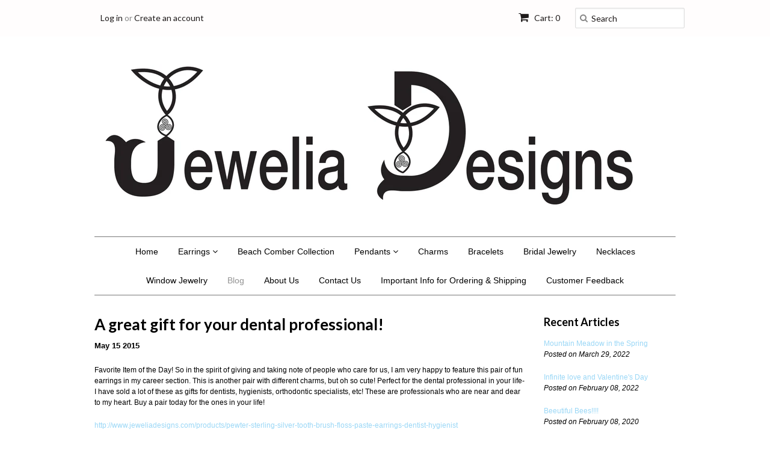

--- FILE ---
content_type: text/html; charset=utf-8
request_url: https://www.jeweliadesigns.com/blogs/news/26675075-a-great-gift-for-your-dental-professional
body_size: 14776
content:
<!doctype html>
<!--[if lt IE 7]><html class="no-js ie6 oldie" lang="en"><![endif]-->
<!--[if IE 7]><html class="no-js ie7 oldie" lang="en"><![endif]-->
<!--[if IE 8]><html class="no-js ie8 oldie" lang="en"><![endif]-->
<!--[if gt IE 8]><!--><html class="no-js" lang="en"><!--<![endif]-->
<head>

  <link rel="shortcut icon" href="//www.jeweliadesigns.com/cdn/shop/t/2/assets/favicon.png?v=172415490672994178431404089878" type="image/png" />
  <meta charset="utf-8">
  <!--[if IE]><meta http-equiv='X-UA-Compatible' content='IE=edge,chrome=1'><![endif]-->

  <title>
  A great gift for your dental professional! &ndash; Jewelia Designs
  </title>

  
  <meta name="description" content="Favorite Item of the Day! So in the spirit of giving&amp; taking note of people who care for us, I am very happy to feature this pair of fun earrings in my careers" />
  

  <meta name="viewport" content="width=device-width, initial-scale=1.0" />
  
  <link rel="canonical" href="https://www.jeweliadesigns.com/blogs/news/26675075-a-great-gift-for-your-dental-professional" /> 

  


  <meta property="og:type" content="article" />
  <meta property="og:title" content="A great gift for your dental professional!" />  
  
  



<meta property="og:description" content="Favorite Item of the Day! So in the spirit of giving&amp; taking note of people who care for us, I am very happy to feature this pair of fun earrings in my careers" />

<meta property="og:url" content="https://www.jeweliadesigns.com/blogs/news/26675075-a-great-gift-for-your-dental-professional" />
<meta property="og:site_name" content="Jewelia Designs" />
  
 

  <meta name="twitter:card" content="summary" />
  <meta name="twitter:title" content="A great gift for your dental professional!" />
  <meta name="twitter:description" content="Favorite Item of the Day! So in the spirit of giving and taking note of people who care for us, I am very happy to feature this pair of fun earrings in my career section. This is another ..." />
  
  


  <link href="//www.jeweliadesigns.com/cdn/shop/t/2/assets/styles.scss.css?v=79097144132852719011674755256" rel="stylesheet" type="text/css" media="all" />
  <link href="//www.jeweliadesigns.com/cdn/s/global/social/social-icons.css" rel="stylesheet" type="text/css" media="all" />
  <link href="//netdna.bootstrapcdn.com/font-awesome/4.0.3/css/font-awesome.css" rel="stylesheet" type="text/css" media="all" />
  
  <link rel="stylesheet" type="text/css" href="//fonts.googleapis.com/css?family=Lato:300,400,700">
  
  
  <script src="//www.jeweliadesigns.com/cdn/shop/t/2/assets/html5shiv.js?v=107268875627107148941404089878" type="text/javascript"></script>

  <script>window.performance && window.performance.mark && window.performance.mark('shopify.content_for_header.start');</script><meta id="shopify-digital-wallet" name="shopify-digital-wallet" content="/5562209/digital_wallets/dialog">
<meta name="shopify-checkout-api-token" content="2e1c52edb525d4485f54c69795c2b409">
<meta id="in-context-paypal-metadata" data-shop-id="5562209" data-venmo-supported="false" data-environment="production" data-locale="en_US" data-paypal-v4="true" data-currency="USD">
<link rel="alternate" type="application/atom+xml" title="Feed" href="/blogs/news.atom" />
<script async="async" src="/checkouts/internal/preloads.js?locale=en-US"></script>
<link rel="preconnect" href="https://shop.app" crossorigin="anonymous">
<script async="async" src="https://shop.app/checkouts/internal/preloads.js?locale=en-US&shop_id=5562209" crossorigin="anonymous"></script>
<script id="apple-pay-shop-capabilities" type="application/json">{"shopId":5562209,"countryCode":"US","currencyCode":"USD","merchantCapabilities":["supports3DS"],"merchantId":"gid:\/\/shopify\/Shop\/5562209","merchantName":"Jewelia Designs","requiredBillingContactFields":["postalAddress","email"],"requiredShippingContactFields":["postalAddress","email"],"shippingType":"shipping","supportedNetworks":["visa","masterCard","amex","discover","elo","jcb"],"total":{"type":"pending","label":"Jewelia Designs","amount":"1.00"},"shopifyPaymentsEnabled":true,"supportsSubscriptions":true}</script>
<script id="shopify-features" type="application/json">{"accessToken":"2e1c52edb525d4485f54c69795c2b409","betas":["rich-media-storefront-analytics"],"domain":"www.jeweliadesigns.com","predictiveSearch":true,"shopId":5562209,"locale":"en"}</script>
<script>var Shopify = Shopify || {};
Shopify.shop = "jewelia-designs.myshopify.com";
Shopify.locale = "en";
Shopify.currency = {"active":"USD","rate":"1.0"};
Shopify.country = "US";
Shopify.theme = {"name":"Minimal","id":9185447,"schema_name":null,"schema_version":null,"theme_store_id":380,"role":"main"};
Shopify.theme.handle = "null";
Shopify.theme.style = {"id":null,"handle":null};
Shopify.cdnHost = "www.jeweliadesigns.com/cdn";
Shopify.routes = Shopify.routes || {};
Shopify.routes.root = "/";</script>
<script type="module">!function(o){(o.Shopify=o.Shopify||{}).modules=!0}(window);</script>
<script>!function(o){function n(){var o=[];function n(){o.push(Array.prototype.slice.apply(arguments))}return n.q=o,n}var t=o.Shopify=o.Shopify||{};t.loadFeatures=n(),t.autoloadFeatures=n()}(window);</script>
<script>
  window.ShopifyPay = window.ShopifyPay || {};
  window.ShopifyPay.apiHost = "shop.app\/pay";
  window.ShopifyPay.redirectState = null;
</script>
<script id="shop-js-analytics" type="application/json">{"pageType":"article"}</script>
<script defer="defer" async type="module" src="//www.jeweliadesigns.com/cdn/shopifycloud/shop-js/modules/v2/client.init-shop-cart-sync_BT-GjEfc.en.esm.js"></script>
<script defer="defer" async type="module" src="//www.jeweliadesigns.com/cdn/shopifycloud/shop-js/modules/v2/chunk.common_D58fp_Oc.esm.js"></script>
<script defer="defer" async type="module" src="//www.jeweliadesigns.com/cdn/shopifycloud/shop-js/modules/v2/chunk.modal_xMitdFEc.esm.js"></script>
<script type="module">
  await import("//www.jeweliadesigns.com/cdn/shopifycloud/shop-js/modules/v2/client.init-shop-cart-sync_BT-GjEfc.en.esm.js");
await import("//www.jeweliadesigns.com/cdn/shopifycloud/shop-js/modules/v2/chunk.common_D58fp_Oc.esm.js");
await import("//www.jeweliadesigns.com/cdn/shopifycloud/shop-js/modules/v2/chunk.modal_xMitdFEc.esm.js");

  window.Shopify.SignInWithShop?.initShopCartSync?.({"fedCMEnabled":true,"windoidEnabled":true});

</script>
<script>
  window.Shopify = window.Shopify || {};
  if (!window.Shopify.featureAssets) window.Shopify.featureAssets = {};
  window.Shopify.featureAssets['shop-js'] = {"shop-cart-sync":["modules/v2/client.shop-cart-sync_DZOKe7Ll.en.esm.js","modules/v2/chunk.common_D58fp_Oc.esm.js","modules/v2/chunk.modal_xMitdFEc.esm.js"],"init-fed-cm":["modules/v2/client.init-fed-cm_B6oLuCjv.en.esm.js","modules/v2/chunk.common_D58fp_Oc.esm.js","modules/v2/chunk.modal_xMitdFEc.esm.js"],"shop-cash-offers":["modules/v2/client.shop-cash-offers_D2sdYoxE.en.esm.js","modules/v2/chunk.common_D58fp_Oc.esm.js","modules/v2/chunk.modal_xMitdFEc.esm.js"],"shop-login-button":["modules/v2/client.shop-login-button_QeVjl5Y3.en.esm.js","modules/v2/chunk.common_D58fp_Oc.esm.js","modules/v2/chunk.modal_xMitdFEc.esm.js"],"pay-button":["modules/v2/client.pay-button_DXTOsIq6.en.esm.js","modules/v2/chunk.common_D58fp_Oc.esm.js","modules/v2/chunk.modal_xMitdFEc.esm.js"],"shop-button":["modules/v2/client.shop-button_DQZHx9pm.en.esm.js","modules/v2/chunk.common_D58fp_Oc.esm.js","modules/v2/chunk.modal_xMitdFEc.esm.js"],"avatar":["modules/v2/client.avatar_BTnouDA3.en.esm.js"],"init-windoid":["modules/v2/client.init-windoid_CR1B-cfM.en.esm.js","modules/v2/chunk.common_D58fp_Oc.esm.js","modules/v2/chunk.modal_xMitdFEc.esm.js"],"init-shop-for-new-customer-accounts":["modules/v2/client.init-shop-for-new-customer-accounts_C_vY_xzh.en.esm.js","modules/v2/client.shop-login-button_QeVjl5Y3.en.esm.js","modules/v2/chunk.common_D58fp_Oc.esm.js","modules/v2/chunk.modal_xMitdFEc.esm.js"],"init-shop-email-lookup-coordinator":["modules/v2/client.init-shop-email-lookup-coordinator_BI7n9ZSv.en.esm.js","modules/v2/chunk.common_D58fp_Oc.esm.js","modules/v2/chunk.modal_xMitdFEc.esm.js"],"init-shop-cart-sync":["modules/v2/client.init-shop-cart-sync_BT-GjEfc.en.esm.js","modules/v2/chunk.common_D58fp_Oc.esm.js","modules/v2/chunk.modal_xMitdFEc.esm.js"],"shop-toast-manager":["modules/v2/client.shop-toast-manager_DiYdP3xc.en.esm.js","modules/v2/chunk.common_D58fp_Oc.esm.js","modules/v2/chunk.modal_xMitdFEc.esm.js"],"init-customer-accounts":["modules/v2/client.init-customer-accounts_D9ZNqS-Q.en.esm.js","modules/v2/client.shop-login-button_QeVjl5Y3.en.esm.js","modules/v2/chunk.common_D58fp_Oc.esm.js","modules/v2/chunk.modal_xMitdFEc.esm.js"],"init-customer-accounts-sign-up":["modules/v2/client.init-customer-accounts-sign-up_iGw4briv.en.esm.js","modules/v2/client.shop-login-button_QeVjl5Y3.en.esm.js","modules/v2/chunk.common_D58fp_Oc.esm.js","modules/v2/chunk.modal_xMitdFEc.esm.js"],"shop-follow-button":["modules/v2/client.shop-follow-button_CqMgW2wH.en.esm.js","modules/v2/chunk.common_D58fp_Oc.esm.js","modules/v2/chunk.modal_xMitdFEc.esm.js"],"checkout-modal":["modules/v2/client.checkout-modal_xHeaAweL.en.esm.js","modules/v2/chunk.common_D58fp_Oc.esm.js","modules/v2/chunk.modal_xMitdFEc.esm.js"],"shop-login":["modules/v2/client.shop-login_D91U-Q7h.en.esm.js","modules/v2/chunk.common_D58fp_Oc.esm.js","modules/v2/chunk.modal_xMitdFEc.esm.js"],"lead-capture":["modules/v2/client.lead-capture_BJmE1dJe.en.esm.js","modules/v2/chunk.common_D58fp_Oc.esm.js","modules/v2/chunk.modal_xMitdFEc.esm.js"],"payment-terms":["modules/v2/client.payment-terms_Ci9AEqFq.en.esm.js","modules/v2/chunk.common_D58fp_Oc.esm.js","modules/v2/chunk.modal_xMitdFEc.esm.js"]};
</script>
<script id="__st">var __st={"a":5562209,"offset":-18000,"reqid":"51be177b-f900-495a-b4fd-a0a97528cc0e-1769309730","pageurl":"www.jeweliadesigns.com\/blogs\/news\/26675075-a-great-gift-for-your-dental-professional","s":"articles-26675075","u":"203b8b844414","p":"article","rtyp":"article","rid":26675075};</script>
<script>window.ShopifyPaypalV4VisibilityTracking = true;</script>
<script id="captcha-bootstrap">!function(){'use strict';const t='contact',e='account',n='new_comment',o=[[t,t],['blogs',n],['comments',n],[t,'customer']],c=[[e,'customer_login'],[e,'guest_login'],[e,'recover_customer_password'],[e,'create_customer']],r=t=>t.map((([t,e])=>`form[action*='/${t}']:not([data-nocaptcha='true']) input[name='form_type'][value='${e}']`)).join(','),a=t=>()=>t?[...document.querySelectorAll(t)].map((t=>t.form)):[];function s(){const t=[...o],e=r(t);return a(e)}const i='password',u='form_key',d=['recaptcha-v3-token','g-recaptcha-response','h-captcha-response',i],f=()=>{try{return window.sessionStorage}catch{return}},m='__shopify_v',_=t=>t.elements[u];function p(t,e,n=!1){try{const o=window.sessionStorage,c=JSON.parse(o.getItem(e)),{data:r}=function(t){const{data:e,action:n}=t;return t[m]||n?{data:e,action:n}:{data:t,action:n}}(c);for(const[e,n]of Object.entries(r))t.elements[e]&&(t.elements[e].value=n);n&&o.removeItem(e)}catch(o){console.error('form repopulation failed',{error:o})}}const l='form_type',E='cptcha';function T(t){t.dataset[E]=!0}const w=window,h=w.document,L='Shopify',v='ce_forms',y='captcha';let A=!1;((t,e)=>{const n=(g='f06e6c50-85a8-45c8-87d0-21a2b65856fe',I='https://cdn.shopify.com/shopifycloud/storefront-forms-hcaptcha/ce_storefront_forms_captcha_hcaptcha.v1.5.2.iife.js',D={infoText:'Protected by hCaptcha',privacyText:'Privacy',termsText:'Terms'},(t,e,n)=>{const o=w[L][v],c=o.bindForm;if(c)return c(t,g,e,D).then(n);var r;o.q.push([[t,g,e,D],n]),r=I,A||(h.body.append(Object.assign(h.createElement('script'),{id:'captcha-provider',async:!0,src:r})),A=!0)});var g,I,D;w[L]=w[L]||{},w[L][v]=w[L][v]||{},w[L][v].q=[],w[L][y]=w[L][y]||{},w[L][y].protect=function(t,e){n(t,void 0,e),T(t)},Object.freeze(w[L][y]),function(t,e,n,w,h,L){const[v,y,A,g]=function(t,e,n){const i=e?o:[],u=t?c:[],d=[...i,...u],f=r(d),m=r(i),_=r(d.filter((([t,e])=>n.includes(e))));return[a(f),a(m),a(_),s()]}(w,h,L),I=t=>{const e=t.target;return e instanceof HTMLFormElement?e:e&&e.form},D=t=>v().includes(t);t.addEventListener('submit',(t=>{const e=I(t);if(!e)return;const n=D(e)&&!e.dataset.hcaptchaBound&&!e.dataset.recaptchaBound,o=_(e),c=g().includes(e)&&(!o||!o.value);(n||c)&&t.preventDefault(),c&&!n&&(function(t){try{if(!f())return;!function(t){const e=f();if(!e)return;const n=_(t);if(!n)return;const o=n.value;o&&e.removeItem(o)}(t);const e=Array.from(Array(32),(()=>Math.random().toString(36)[2])).join('');!function(t,e){_(t)||t.append(Object.assign(document.createElement('input'),{type:'hidden',name:u})),t.elements[u].value=e}(t,e),function(t,e){const n=f();if(!n)return;const o=[...t.querySelectorAll(`input[type='${i}']`)].map((({name:t})=>t)),c=[...d,...o],r={};for(const[a,s]of new FormData(t).entries())c.includes(a)||(r[a]=s);n.setItem(e,JSON.stringify({[m]:1,action:t.action,data:r}))}(t,e)}catch(e){console.error('failed to persist form',e)}}(e),e.submit())}));const S=(t,e)=>{t&&!t.dataset[E]&&(n(t,e.some((e=>e===t))),T(t))};for(const o of['focusin','change'])t.addEventListener(o,(t=>{const e=I(t);D(e)&&S(e,y())}));const B=e.get('form_key'),M=e.get(l),P=B&&M;t.addEventListener('DOMContentLoaded',(()=>{const t=y();if(P)for(const e of t)e.elements[l].value===M&&p(e,B);[...new Set([...A(),...v().filter((t=>'true'===t.dataset.shopifyCaptcha))])].forEach((e=>S(e,t)))}))}(h,new URLSearchParams(w.location.search),n,t,e,['guest_login'])})(!0,!0)}();</script>
<script integrity="sha256-4kQ18oKyAcykRKYeNunJcIwy7WH5gtpwJnB7kiuLZ1E=" data-source-attribution="shopify.loadfeatures" defer="defer" src="//www.jeweliadesigns.com/cdn/shopifycloud/storefront/assets/storefront/load_feature-a0a9edcb.js" crossorigin="anonymous"></script>
<script crossorigin="anonymous" defer="defer" src="//www.jeweliadesigns.com/cdn/shopifycloud/storefront/assets/shopify_pay/storefront-65b4c6d7.js?v=20250812"></script>
<script data-source-attribution="shopify.dynamic_checkout.dynamic.init">var Shopify=Shopify||{};Shopify.PaymentButton=Shopify.PaymentButton||{isStorefrontPortableWallets:!0,init:function(){window.Shopify.PaymentButton.init=function(){};var t=document.createElement("script");t.src="https://www.jeweliadesigns.com/cdn/shopifycloud/portable-wallets/latest/portable-wallets.en.js",t.type="module",document.head.appendChild(t)}};
</script>
<script data-source-attribution="shopify.dynamic_checkout.buyer_consent">
  function portableWalletsHideBuyerConsent(e){var t=document.getElementById("shopify-buyer-consent"),n=document.getElementById("shopify-subscription-policy-button");t&&n&&(t.classList.add("hidden"),t.setAttribute("aria-hidden","true"),n.removeEventListener("click",e))}function portableWalletsShowBuyerConsent(e){var t=document.getElementById("shopify-buyer-consent"),n=document.getElementById("shopify-subscription-policy-button");t&&n&&(t.classList.remove("hidden"),t.removeAttribute("aria-hidden"),n.addEventListener("click",e))}window.Shopify?.PaymentButton&&(window.Shopify.PaymentButton.hideBuyerConsent=portableWalletsHideBuyerConsent,window.Shopify.PaymentButton.showBuyerConsent=portableWalletsShowBuyerConsent);
</script>
<script data-source-attribution="shopify.dynamic_checkout.cart.bootstrap">document.addEventListener("DOMContentLoaded",(function(){function t(){return document.querySelector("shopify-accelerated-checkout-cart, shopify-accelerated-checkout")}if(t())Shopify.PaymentButton.init();else{new MutationObserver((function(e,n){t()&&(Shopify.PaymentButton.init(),n.disconnect())})).observe(document.body,{childList:!0,subtree:!0})}}));
</script>
<link id="shopify-accelerated-checkout-styles" rel="stylesheet" media="screen" href="https://www.jeweliadesigns.com/cdn/shopifycloud/portable-wallets/latest/accelerated-checkout-backwards-compat.css" crossorigin="anonymous">
<style id="shopify-accelerated-checkout-cart">
        #shopify-buyer-consent {
  margin-top: 1em;
  display: inline-block;
  width: 100%;
}

#shopify-buyer-consent.hidden {
  display: none;
}

#shopify-subscription-policy-button {
  background: none;
  border: none;
  padding: 0;
  text-decoration: underline;
  font-size: inherit;
  cursor: pointer;
}

#shopify-subscription-policy-button::before {
  box-shadow: none;
}

      </style>

<script>window.performance && window.performance.mark && window.performance.mark('shopify.content_for_header.end');</script>
  
  <script type="text/javascript" src="//ajax.googleapis.com/ajax/libs/jquery/1.7/jquery.min.js"></script>
  
  <script src="//www.jeweliadesigns.com/cdn/shopifycloud/storefront/assets/themes_support/option_selection-b017cd28.js" type="text/javascript"></script>
  <script src="//www.jeweliadesigns.com/cdn/shopifycloud/storefront/assets/themes_support/api.jquery-7ab1a3a4.js" type="text/javascript"></script>

  
  
<meta property="og:image" content="https://cdn.shopify.com/s/files/1/0556/2209/files/checkout_logo_2.png?height=628&pad_color=fff&v=1613151513&width=1200" />
<meta property="og:image:secure_url" content="https://cdn.shopify.com/s/files/1/0556/2209/files/checkout_logo_2.png?height=628&pad_color=fff&v=1613151513&width=1200" />
<meta property="og:image:width" content="1200" />
<meta property="og:image:height" content="628" />
<link href="https://monorail-edge.shopifysvc.com" rel="dns-prefetch">
<script>(function(){if ("sendBeacon" in navigator && "performance" in window) {try {var session_token_from_headers = performance.getEntriesByType('navigation')[0].serverTiming.find(x => x.name == '_s').description;} catch {var session_token_from_headers = undefined;}var session_cookie_matches = document.cookie.match(/_shopify_s=([^;]*)/);var session_token_from_cookie = session_cookie_matches && session_cookie_matches.length === 2 ? session_cookie_matches[1] : "";var session_token = session_token_from_headers || session_token_from_cookie || "";function handle_abandonment_event(e) {var entries = performance.getEntries().filter(function(entry) {return /monorail-edge.shopifysvc.com/.test(entry.name);});if (!window.abandonment_tracked && entries.length === 0) {window.abandonment_tracked = true;var currentMs = Date.now();var navigation_start = performance.timing.navigationStart;var payload = {shop_id: 5562209,url: window.location.href,navigation_start,duration: currentMs - navigation_start,session_token,page_type: "article"};window.navigator.sendBeacon("https://monorail-edge.shopifysvc.com/v1/produce", JSON.stringify({schema_id: "online_store_buyer_site_abandonment/1.1",payload: payload,metadata: {event_created_at_ms: currentMs,event_sent_at_ms: currentMs}}));}}window.addEventListener('pagehide', handle_abandonment_event);}}());</script>
<script id="web-pixels-manager-setup">(function e(e,d,r,n,o){if(void 0===o&&(o={}),!Boolean(null===(a=null===(i=window.Shopify)||void 0===i?void 0:i.analytics)||void 0===a?void 0:a.replayQueue)){var i,a;window.Shopify=window.Shopify||{};var t=window.Shopify;t.analytics=t.analytics||{};var s=t.analytics;s.replayQueue=[],s.publish=function(e,d,r){return s.replayQueue.push([e,d,r]),!0};try{self.performance.mark("wpm:start")}catch(e){}var l=function(){var e={modern:/Edge?\/(1{2}[4-9]|1[2-9]\d|[2-9]\d{2}|\d{4,})\.\d+(\.\d+|)|Firefox\/(1{2}[4-9]|1[2-9]\d|[2-9]\d{2}|\d{4,})\.\d+(\.\d+|)|Chrom(ium|e)\/(9{2}|\d{3,})\.\d+(\.\d+|)|(Maci|X1{2}).+ Version\/(15\.\d+|(1[6-9]|[2-9]\d|\d{3,})\.\d+)([,.]\d+|)( \(\w+\)|)( Mobile\/\w+|) Safari\/|Chrome.+OPR\/(9{2}|\d{3,})\.\d+\.\d+|(CPU[ +]OS|iPhone[ +]OS|CPU[ +]iPhone|CPU IPhone OS|CPU iPad OS)[ +]+(15[._]\d+|(1[6-9]|[2-9]\d|\d{3,})[._]\d+)([._]\d+|)|Android:?[ /-](13[3-9]|1[4-9]\d|[2-9]\d{2}|\d{4,})(\.\d+|)(\.\d+|)|Android.+Firefox\/(13[5-9]|1[4-9]\d|[2-9]\d{2}|\d{4,})\.\d+(\.\d+|)|Android.+Chrom(ium|e)\/(13[3-9]|1[4-9]\d|[2-9]\d{2}|\d{4,})\.\d+(\.\d+|)|SamsungBrowser\/([2-9]\d|\d{3,})\.\d+/,legacy:/Edge?\/(1[6-9]|[2-9]\d|\d{3,})\.\d+(\.\d+|)|Firefox\/(5[4-9]|[6-9]\d|\d{3,})\.\d+(\.\d+|)|Chrom(ium|e)\/(5[1-9]|[6-9]\d|\d{3,})\.\d+(\.\d+|)([\d.]+$|.*Safari\/(?![\d.]+ Edge\/[\d.]+$))|(Maci|X1{2}).+ Version\/(10\.\d+|(1[1-9]|[2-9]\d|\d{3,})\.\d+)([,.]\d+|)( \(\w+\)|)( Mobile\/\w+|) Safari\/|Chrome.+OPR\/(3[89]|[4-9]\d|\d{3,})\.\d+\.\d+|(CPU[ +]OS|iPhone[ +]OS|CPU[ +]iPhone|CPU IPhone OS|CPU iPad OS)[ +]+(10[._]\d+|(1[1-9]|[2-9]\d|\d{3,})[._]\d+)([._]\d+|)|Android:?[ /-](13[3-9]|1[4-9]\d|[2-9]\d{2}|\d{4,})(\.\d+|)(\.\d+|)|Mobile Safari.+OPR\/([89]\d|\d{3,})\.\d+\.\d+|Android.+Firefox\/(13[5-9]|1[4-9]\d|[2-9]\d{2}|\d{4,})\.\d+(\.\d+|)|Android.+Chrom(ium|e)\/(13[3-9]|1[4-9]\d|[2-9]\d{2}|\d{4,})\.\d+(\.\d+|)|Android.+(UC? ?Browser|UCWEB|U3)[ /]?(15\.([5-9]|\d{2,})|(1[6-9]|[2-9]\d|\d{3,})\.\d+)\.\d+|SamsungBrowser\/(5\.\d+|([6-9]|\d{2,})\.\d+)|Android.+MQ{2}Browser\/(14(\.(9|\d{2,})|)|(1[5-9]|[2-9]\d|\d{3,})(\.\d+|))(\.\d+|)|K[Aa][Ii]OS\/(3\.\d+|([4-9]|\d{2,})\.\d+)(\.\d+|)/},d=e.modern,r=e.legacy,n=navigator.userAgent;return n.match(d)?"modern":n.match(r)?"legacy":"unknown"}(),u="modern"===l?"modern":"legacy",c=(null!=n?n:{modern:"",legacy:""})[u],f=function(e){return[e.baseUrl,"/wpm","/b",e.hashVersion,"modern"===e.buildTarget?"m":"l",".js"].join("")}({baseUrl:d,hashVersion:r,buildTarget:u}),m=function(e){var d=e.version,r=e.bundleTarget,n=e.surface,o=e.pageUrl,i=e.monorailEndpoint;return{emit:function(e){var a=e.status,t=e.errorMsg,s=(new Date).getTime(),l=JSON.stringify({metadata:{event_sent_at_ms:s},events:[{schema_id:"web_pixels_manager_load/3.1",payload:{version:d,bundle_target:r,page_url:o,status:a,surface:n,error_msg:t},metadata:{event_created_at_ms:s}}]});if(!i)return console&&console.warn&&console.warn("[Web Pixels Manager] No Monorail endpoint provided, skipping logging."),!1;try{return self.navigator.sendBeacon.bind(self.navigator)(i,l)}catch(e){}var u=new XMLHttpRequest;try{return u.open("POST",i,!0),u.setRequestHeader("Content-Type","text/plain"),u.send(l),!0}catch(e){return console&&console.warn&&console.warn("[Web Pixels Manager] Got an unhandled error while logging to Monorail."),!1}}}}({version:r,bundleTarget:l,surface:e.surface,pageUrl:self.location.href,monorailEndpoint:e.monorailEndpoint});try{o.browserTarget=l,function(e){var d=e.src,r=e.async,n=void 0===r||r,o=e.onload,i=e.onerror,a=e.sri,t=e.scriptDataAttributes,s=void 0===t?{}:t,l=document.createElement("script"),u=document.querySelector("head"),c=document.querySelector("body");if(l.async=n,l.src=d,a&&(l.integrity=a,l.crossOrigin="anonymous"),s)for(var f in s)if(Object.prototype.hasOwnProperty.call(s,f))try{l.dataset[f]=s[f]}catch(e){}if(o&&l.addEventListener("load",o),i&&l.addEventListener("error",i),u)u.appendChild(l);else{if(!c)throw new Error("Did not find a head or body element to append the script");c.appendChild(l)}}({src:f,async:!0,onload:function(){if(!function(){var e,d;return Boolean(null===(d=null===(e=window.Shopify)||void 0===e?void 0:e.analytics)||void 0===d?void 0:d.initialized)}()){var d=window.webPixelsManager.init(e)||void 0;if(d){var r=window.Shopify.analytics;r.replayQueue.forEach((function(e){var r=e[0],n=e[1],o=e[2];d.publishCustomEvent(r,n,o)})),r.replayQueue=[],r.publish=d.publishCustomEvent,r.visitor=d.visitor,r.initialized=!0}}},onerror:function(){return m.emit({status:"failed",errorMsg:"".concat(f," has failed to load")})},sri:function(e){var d=/^sha384-[A-Za-z0-9+/=]+$/;return"string"==typeof e&&d.test(e)}(c)?c:"",scriptDataAttributes:o}),m.emit({status:"loading"})}catch(e){m.emit({status:"failed",errorMsg:(null==e?void 0:e.message)||"Unknown error"})}}})({shopId: 5562209,storefrontBaseUrl: "https://www.jeweliadesigns.com",extensionsBaseUrl: "https://extensions.shopifycdn.com/cdn/shopifycloud/web-pixels-manager",monorailEndpoint: "https://monorail-edge.shopifysvc.com/unstable/produce_batch",surface: "storefront-renderer",enabledBetaFlags: ["2dca8a86"],webPixelsConfigList: [{"id":"shopify-app-pixel","configuration":"{}","eventPayloadVersion":"v1","runtimeContext":"STRICT","scriptVersion":"0450","apiClientId":"shopify-pixel","type":"APP","privacyPurposes":["ANALYTICS","MARKETING"]},{"id":"shopify-custom-pixel","eventPayloadVersion":"v1","runtimeContext":"LAX","scriptVersion":"0450","apiClientId":"shopify-pixel","type":"CUSTOM","privacyPurposes":["ANALYTICS","MARKETING"]}],isMerchantRequest: false,initData: {"shop":{"name":"Jewelia Designs","paymentSettings":{"currencyCode":"USD"},"myshopifyDomain":"jewelia-designs.myshopify.com","countryCode":"US","storefrontUrl":"https:\/\/www.jeweliadesigns.com"},"customer":null,"cart":null,"checkout":null,"productVariants":[],"purchasingCompany":null},},"https://www.jeweliadesigns.com/cdn","fcfee988w5aeb613cpc8e4bc33m6693e112",{"modern":"","legacy":""},{"shopId":"5562209","storefrontBaseUrl":"https:\/\/www.jeweliadesigns.com","extensionBaseUrl":"https:\/\/extensions.shopifycdn.com\/cdn\/shopifycloud\/web-pixels-manager","surface":"storefront-renderer","enabledBetaFlags":"[\"2dca8a86\"]","isMerchantRequest":"false","hashVersion":"fcfee988w5aeb613cpc8e4bc33m6693e112","publish":"custom","events":"[[\"page_viewed\",{}]]"});</script><script>
  window.ShopifyAnalytics = window.ShopifyAnalytics || {};
  window.ShopifyAnalytics.meta = window.ShopifyAnalytics.meta || {};
  window.ShopifyAnalytics.meta.currency = 'USD';
  var meta = {"page":{"pageType":"article","resourceType":"article","resourceId":26675075,"requestId":"51be177b-f900-495a-b4fd-a0a97528cc0e-1769309730"}};
  for (var attr in meta) {
    window.ShopifyAnalytics.meta[attr] = meta[attr];
  }
</script>
<script class="analytics">
  (function () {
    var customDocumentWrite = function(content) {
      var jquery = null;

      if (window.jQuery) {
        jquery = window.jQuery;
      } else if (window.Checkout && window.Checkout.$) {
        jquery = window.Checkout.$;
      }

      if (jquery) {
        jquery('body').append(content);
      }
    };

    var hasLoggedConversion = function(token) {
      if (token) {
        return document.cookie.indexOf('loggedConversion=' + token) !== -1;
      }
      return false;
    }

    var setCookieIfConversion = function(token) {
      if (token) {
        var twoMonthsFromNow = new Date(Date.now());
        twoMonthsFromNow.setMonth(twoMonthsFromNow.getMonth() + 2);

        document.cookie = 'loggedConversion=' + token + '; expires=' + twoMonthsFromNow;
      }
    }

    var trekkie = window.ShopifyAnalytics.lib = window.trekkie = window.trekkie || [];
    if (trekkie.integrations) {
      return;
    }
    trekkie.methods = [
      'identify',
      'page',
      'ready',
      'track',
      'trackForm',
      'trackLink'
    ];
    trekkie.factory = function(method) {
      return function() {
        var args = Array.prototype.slice.call(arguments);
        args.unshift(method);
        trekkie.push(args);
        return trekkie;
      };
    };
    for (var i = 0; i < trekkie.methods.length; i++) {
      var key = trekkie.methods[i];
      trekkie[key] = trekkie.factory(key);
    }
    trekkie.load = function(config) {
      trekkie.config = config || {};
      trekkie.config.initialDocumentCookie = document.cookie;
      var first = document.getElementsByTagName('script')[0];
      var script = document.createElement('script');
      script.type = 'text/javascript';
      script.onerror = function(e) {
        var scriptFallback = document.createElement('script');
        scriptFallback.type = 'text/javascript';
        scriptFallback.onerror = function(error) {
                var Monorail = {
      produce: function produce(monorailDomain, schemaId, payload) {
        var currentMs = new Date().getTime();
        var event = {
          schema_id: schemaId,
          payload: payload,
          metadata: {
            event_created_at_ms: currentMs,
            event_sent_at_ms: currentMs
          }
        };
        return Monorail.sendRequest("https://" + monorailDomain + "/v1/produce", JSON.stringify(event));
      },
      sendRequest: function sendRequest(endpointUrl, payload) {
        // Try the sendBeacon API
        if (window && window.navigator && typeof window.navigator.sendBeacon === 'function' && typeof window.Blob === 'function' && !Monorail.isIos12()) {
          var blobData = new window.Blob([payload], {
            type: 'text/plain'
          });

          if (window.navigator.sendBeacon(endpointUrl, blobData)) {
            return true;
          } // sendBeacon was not successful

        } // XHR beacon

        var xhr = new XMLHttpRequest();

        try {
          xhr.open('POST', endpointUrl);
          xhr.setRequestHeader('Content-Type', 'text/plain');
          xhr.send(payload);
        } catch (e) {
          console.log(e);
        }

        return false;
      },
      isIos12: function isIos12() {
        return window.navigator.userAgent.lastIndexOf('iPhone; CPU iPhone OS 12_') !== -1 || window.navigator.userAgent.lastIndexOf('iPad; CPU OS 12_') !== -1;
      }
    };
    Monorail.produce('monorail-edge.shopifysvc.com',
      'trekkie_storefront_load_errors/1.1',
      {shop_id: 5562209,
      theme_id: 9185447,
      app_name: "storefront",
      context_url: window.location.href,
      source_url: "//www.jeweliadesigns.com/cdn/s/trekkie.storefront.8d95595f799fbf7e1d32231b9a28fd43b70c67d3.min.js"});

        };
        scriptFallback.async = true;
        scriptFallback.src = '//www.jeweliadesigns.com/cdn/s/trekkie.storefront.8d95595f799fbf7e1d32231b9a28fd43b70c67d3.min.js';
        first.parentNode.insertBefore(scriptFallback, first);
      };
      script.async = true;
      script.src = '//www.jeweliadesigns.com/cdn/s/trekkie.storefront.8d95595f799fbf7e1d32231b9a28fd43b70c67d3.min.js';
      first.parentNode.insertBefore(script, first);
    };
    trekkie.load(
      {"Trekkie":{"appName":"storefront","development":false,"defaultAttributes":{"shopId":5562209,"isMerchantRequest":null,"themeId":9185447,"themeCityHash":"3511257667342432614","contentLanguage":"en","currency":"USD","eventMetadataId":"63b405f8-21db-4d9d-8a0a-206e3c4e4611"},"isServerSideCookieWritingEnabled":true,"monorailRegion":"shop_domain","enabledBetaFlags":["65f19447"]},"Session Attribution":{},"S2S":{"facebookCapiEnabled":false,"source":"trekkie-storefront-renderer","apiClientId":580111}}
    );

    var loaded = false;
    trekkie.ready(function() {
      if (loaded) return;
      loaded = true;

      window.ShopifyAnalytics.lib = window.trekkie;

      var originalDocumentWrite = document.write;
      document.write = customDocumentWrite;
      try { window.ShopifyAnalytics.merchantGoogleAnalytics.call(this); } catch(error) {};
      document.write = originalDocumentWrite;

      window.ShopifyAnalytics.lib.page(null,{"pageType":"article","resourceType":"article","resourceId":26675075,"requestId":"51be177b-f900-495a-b4fd-a0a97528cc0e-1769309730","shopifyEmitted":true});

      var match = window.location.pathname.match(/checkouts\/(.+)\/(thank_you|post_purchase)/)
      var token = match? match[1]: undefined;
      if (!hasLoggedConversion(token)) {
        setCookieIfConversion(token);
        
      }
    });


        var eventsListenerScript = document.createElement('script');
        eventsListenerScript.async = true;
        eventsListenerScript.src = "//www.jeweliadesigns.com/cdn/shopifycloud/storefront/assets/shop_events_listener-3da45d37.js";
        document.getElementsByTagName('head')[0].appendChild(eventsListenerScript);

})();</script>
<script
  defer
  src="https://www.jeweliadesigns.com/cdn/shopifycloud/perf-kit/shopify-perf-kit-3.0.4.min.js"
  data-application="storefront-renderer"
  data-shop-id="5562209"
  data-render-region="gcp-us-east1"
  data-page-type="article"
  data-theme-instance-id="9185447"
  data-theme-name=""
  data-theme-version=""
  data-monorail-region="shop_domain"
  data-resource-timing-sampling-rate="10"
  data-shs="true"
  data-shs-beacon="true"
  data-shs-export-with-fetch="true"
  data-shs-logs-sample-rate="1"
  data-shs-beacon-endpoint="https://www.jeweliadesigns.com/api/collect"
></script>
</head>

<body>
  
  <!-- Begin toolbar -->
  <div class="toolbar-wrapper">
    <div class="toolbar clearfix">
        <ul class="unstyled">
          <li class="search-field fr">
            <form class="search" action="/search">
              <button type="submit" alt="Go" class="go"><i class="fa fa-search"></i></button>
              <input type="text" name="q" class="search_box" placeholder="Search" value="" />
            </form>
          </li>
          
          <li class="fr"><a href="/cart" class="cart" title="Shopping Cart"><i class="fa fa-shopping-cart"></i> Cart: 0</a></li>
          
  
    <li class="customer-links">
      <a href="/account/login" id="customer_login_link">Log in</a>
      
      <span class="or">or</span>
      <a href="/account/register" id="customer_register_link">Create an account</a>
      
    </li>
  

          
        </ul>
        <div id="menu-button" class="menu-icon"><i class="fa fa-bars"></i>Menu</div>
    </div>
  </div>
  <!-- End toolbar -->
  
  <!-- Begin Mobile Nav -->
  <div class="row mobile-wrapper">    
    <nav class="mobile clearfix">
      <div class="flyout">
<ul class="clearfix">
  
  
  <li>
    <a href="/" class=" navlink"><span>Home</span></a>
  </li>
  
  
  
  <li>
    <a href="/collections/earrings" class=" navlink"><span>Earrings</span></a>    
    <span class="more"><i class="fa fa-plus"></i></span>
    <ul class="sub-menu">
      
      <li><a href="/collections/earrings-abstract-designs" class=" navlink">Earrings- Abstract</a></li>
      
      <li><a href="/collections/earrings-animals" class=" navlink">Earrings- Animals</a></li>
      
      <li><a href="/collections/earrings-birds" class=" navlink">Earrings- Birds</a></li>
      
      <li><a href="/collections/earrings-careers" class=" navlink">Earrings- Career</a></li>
      
      <li><a href="/collections/earrings-cats" class=" navlink">Earrings- Cats</a></li>
      
      <li><a href="/collections/earrings-celestial-designs" class=" navlink">Earrings- Celestial</a></li>
      
      <li><a href="/collections/earrings-celtic" class=" navlink">Earrings- Celtic</a></li>
      
      <li><a href="/collections/earrings-dogs" class=" navlink">Earrings- Dogs</a></li>
      
      <li><a href="/collections/earrings-drinks" class=" navlink">Earrings- Drinks</a></li>
      
      <li><a href="/collections/earrings-fantasy" class=" navlink">Earrings- Fantasy</a></li>
      
      <li><a href="/collections/earrings-food" class=" navlink">Earrings- Food</a></li>
      
      <li><a href="/collections/earrings-garden" class=" navlink">Earrings- Garden</a></li>
      
      <li><a href="/collections/earrings-glass" class=" navlink">Earrings- Glass</a></li>
      
      <li><a href="/collections/earrings-hearts" class=" navlink">Earrings- Hearts</a></li>
      
      <li><a href="/collections/earrings-hobbies" class=" navlink">Earrings- Hobbies</a></li>
      
      <li><a href="/collections/earrings-holidays" class=" navlink">Earrings- Holidays</a></li>
      
      <li><a href="/collections/earrings-horse" class=" navlink">Earrings- Horse</a></li>
      
      <li><a href="/collections/earrings-infinity" class=" navlink">Earrings- Infinity</a></li>
      
      <li><a href="/collections/earrings-insects" class=" navlink">Earrings- Insects</a></li>
      
      <li><a href="/collections/earrings-law-enforcement-and-military" class=" navlink">Earrings- Law Enforcement and Military</a></li>
      
      <li><a href="/collections/earrings-luck" class=" navlink">Earrings- Luck</a></li>
      
      <li><a href="/collections/earrings-music" class=" navlink">Earrings- Music</a></li>
      
      <li><a href="/collections/earrings-ocean" class=" navlink">Earrings- Ocean</a></li>
      
      <li><a href="/collections/religious-jewelry" class=" navlink">Earrings- Religion</a></li>
      
      <li><a href="/collections/earrings-reptiles-and-amphibians" class=" navlink">Earrings- Reptiles and Amphibians</a></li>
      
      <li><a href="/collections/earrings-ribbons-and-symbols-for-causes" class=" navlink">Earrings- Ribbons and Symbols for Causes</a></li>
      
      <li><a href="/collections/earrings-sports" class=" navlink">Earrings- Sports</a></li>
      
      <li><a href="/collections/earrings-studs" class=" navlink">Earrings- Studs</a></li>
      
      <li><a href="/collections/earrings-gemstone-stone" class=" navlink">Earrings- Gemstones, Stone</a></li>
      
      <li><a href="/collections/earrings-gemstone-studs" class=" navlink">Earrings- Gemstone Studs</a></li>
      
      <li><a href="/collections/earrings-travel" class=" last  navlink">Earrings- Travel</a></li>
      
    </ul>
  </li>
  
  
  
  <li>
    <a href="/collections/beach-comber-collection" class=" navlink"><span>Beach Comber Collection</span></a>
  </li>
  
  
  
  <li>
    <a href="/collections/pendants" class=" navlink"><span>Pendants</span></a>    
    <span class="more"><i class="fa fa-plus"></i></span>
    <ul class="sub-menu">
      
      <li><a href="/collections/pendants-dogs" class=" navlink">Dog Pendants</a></li>
      
      <li><a href="/collections/pendants-celtic" class=" navlink">Celtic Pendants</a></li>
      
      <li><a href="/collections/pendants-animals" class=" navlink">Animal Pendants</a></li>
      
      <li><a href="/collections/pride-pendants" class=" last  navlink">Pride Pendants</a></li>
      
    </ul>
  </li>
  
  
  
  <li>
    <a href="/collections/charms" class=" navlink"><span>Charms</span></a>
  </li>
  
  
  
  <li>
    <a href="/collections/bracelets" class=" navlink"><span>Bracelets</span></a>
  </li>
  
  
  
  <li>
    <a href="/collections/bridal-jewelry" class=" navlink"><span>Bridal Jewelry</span></a>
  </li>
  
  
  
  <li>
    <a href="/collections/necklaces" class=" navlink"><span>Necklaces</span></a>
  </li>
  
  
  
  <li>
    <a href="/collections/window-jewelry" class=" navlink"><span>Window Jewelry</span></a>
  </li>
  
  
  
  <li>
    <a href="/blogs/news" class=" current navlink"><span>Blog</span></a>
  </li>
  
  
  
  <li>
    <a href="/pages/about-us" class=" navlink"><span>About Us</span></a>
  </li>
  
  
  
  <li>
    <a href="/pages/contact-us" class=" navlink"><span>Contact Us</span></a>
  </li>
  
  
  
  <li>
    <a href="/pages/important-info-for-ordering" class=" navlink"><span>Important Info for Ordering & Shipping</span></a>
  </li>
  
  
  
  <li>
    <a href="/pages/customer-feedback-and-comments" class=" navlink"><span>Customer Feedback</span></a>
  </li>
  
  


  <li><span class="account-links">Account Links</span>
    <span class="more"><i class="fa fa-user"></i></span>
    <ul class="sub-menu">
    
      <li class="customer-links"><a href="/account/login" id="customer_login_link">Log in</a></li>
      
      <li class="customer-links"><a href="/account/register" id="customer_register_link">Create an account</a></li>
      
    
    </ul>
  </li>


    <li class="search-field">
    <form class="search" action="/search">
      <button type="submit" alt="Go" class="go"><i class="fa fa-search"></i></button>
      <input type="text" name="q" class="search_box" placeholder="Search" value="" />
    </form>
  </li>
</ul>
</div>
    </nav>  
  </div>
  <!-- End Mobile Nav -->

  <!-- Begin wrapper -->
  <div id="transparency" class="wrapper">
    <div class="row">      
      <!-- Begin right navigation -->
      
      <!-- End right navigation -->
      
      <!-- Begin below navigation -->
      
      <div class="span12 clearfix">
        <div class="logo">
          
          <a href="/"><img src="//www.jeweliadesigns.com/cdn/shop/t/2/assets/logo.png?v=34478502354132500481431465141" alt="Jewelia Designs" /></a>
          
          
        </div> 
      </div> 
      
      <section id="nav" class="row">
        <div class="span12">
          <nav class="main">
            <ul class="horizontal unstyled clearfix ">
  
  
  
  
  
  
  <li class="">
    <a href="/" >
      Home
      
    </a> 
    
  </li>
  
  
  
  
  
  
  <li class=" dropdown">
    <a href="/collections/earrings" >
      Earrings
       <i class="fa fa-angle-down"></i>
    </a> 
    
    <ul class="dropdown">
      
        
        <li>
          <a href="/collections/earrings-abstract-designs" >Earrings- Abstract</a>
        </li>
        
        <li>
          <a href="/collections/earrings-animals" >Earrings- Animals</a>
        </li>
        
        <li>
          <a href="/collections/earrings-birds" >Earrings- Birds</a>
        </li>
        
        <li>
          <a href="/collections/earrings-careers" >Earrings- Career</a>
        </li>
        
        <li>
          <a href="/collections/earrings-cats" >Earrings- Cats</a>
        </li>
        
        <li>
          <a href="/collections/earrings-celestial-designs" >Earrings- Celestial</a>
        </li>
        
        <li>
          <a href="/collections/earrings-celtic" >Earrings- Celtic</a>
        </li>
        
        <li>
          <a href="/collections/earrings-dogs" >Earrings- Dogs</a>
        </li>
        
        <li>
          <a href="/collections/earrings-drinks" >Earrings- Drinks</a>
        </li>
        
        <li>
          <a href="/collections/earrings-fantasy" >Earrings- Fantasy</a>
        </li>
        
        <li>
          <a href="/collections/earrings-food" >Earrings- Food</a>
        </li>
        
        <li>
          <a href="/collections/earrings-garden" >Earrings- Garden</a>
        </li>
        
        <li>
          <a href="/collections/earrings-glass" >Earrings- Glass</a>
        </li>
        
        <li>
          <a href="/collections/earrings-hearts" >Earrings- Hearts</a>
        </li>
        
        <li>
          <a href="/collections/earrings-hobbies" >Earrings- Hobbies</a>
        </li>
        
        <li>
          <a href="/collections/earrings-holidays" >Earrings- Holidays</a>
        </li>
        
        <li>
          <a href="/collections/earrings-horse" >Earrings- Horse</a>
        </li>
        
        <li>
          <a href="/collections/earrings-infinity" >Earrings- Infinity</a>
        </li>
        
        <li>
          <a href="/collections/earrings-insects" >Earrings- Insects</a>
        </li>
        
        <li>
          <a href="/collections/earrings-law-enforcement-and-military" >Earrings- Law Enforcement and Military</a>
        </li>
        
        <li>
          <a href="/collections/earrings-luck" >Earrings- Luck</a>
        </li>
        
        <li>
          <a href="/collections/earrings-music" >Earrings- Music</a>
        </li>
        
        <li>
          <a href="/collections/earrings-ocean" >Earrings- Ocean</a>
        </li>
        
        <li>
          <a href="/collections/religious-jewelry" >Earrings- Religion</a>
        </li>
        
        <li>
          <a href="/collections/earrings-reptiles-and-amphibians" >Earrings- Reptiles and Amphibians</a>
        </li>
        
        <li>
          <a href="/collections/earrings-ribbons-and-symbols-for-causes" >Earrings- Ribbons and Symbols for Causes</a>
        </li>
        
        <li>
          <a href="/collections/earrings-sports" >Earrings- Sports</a>
        </li>
        
        <li>
          <a href="/collections/earrings-studs" >Earrings- Studs</a>
        </li>
        
        <li>
          <a href="/collections/earrings-gemstone-stone" >Earrings- Gemstones, Stone</a>
        </li>
        
        <li>
          <a href="/collections/earrings-gemstone-studs" >Earrings- Gemstone Studs</a>
        </li>
        
        <li>
          <a href="/collections/earrings-travel" >Earrings- Travel</a>
        </li>
        
      
    </ul>
    
  </li>
  
  
  
  
  
  
  <li class="">
    <a href="/collections/beach-comber-collection" >
      Beach Comber Collection
      
    </a> 
    
  </li>
  
  
  
  
  
  
  <li class=" dropdown">
    <a href="/collections/pendants" >
      Pendants
       <i class="fa fa-angle-down"></i>
    </a> 
    
    <ul class="dropdown">
      
        
        <li>
          <a href="/collections/pendants-dogs" >Dog Pendants</a>
        </li>
        
        <li>
          <a href="/collections/pendants-celtic" >Celtic Pendants</a>
        </li>
        
        <li>
          <a href="/collections/pendants-animals" >Animal Pendants</a>
        </li>
        
        <li>
          <a href="/collections/pride-pendants" >Pride Pendants</a>
        </li>
        
      
    </ul>
    
  </li>
  
  
  
  
  
  
  <li class="">
    <a href="/collections/charms" >
      Charms
      
    </a> 
    
  </li>
  
  
  
  
  
  
  <li class="">
    <a href="/collections/bracelets" >
      Bracelets
      
    </a> 
    
  </li>
  
  
  
  
  
  
  <li class="">
    <a href="/collections/bridal-jewelry" >
      Bridal Jewelry
      
    </a> 
    
  </li>
  
  
  
  
  
  
  <li class="">
    <a href="/collections/necklaces" >
      Necklaces
      
    </a> 
    
  </li>
  
  
  
  
  
  
  <li class="">
    <a href="/collections/window-jewelry" >
      Window Jewelry
      
    </a> 
    
  </li>
  
  
  
  
  
  
  <li class="">
    <a href="/blogs/news"  class="current">
      Blog
      
    </a> 
    
  </li>
  
  
  
  
  
  
  <li class="">
    <a href="/pages/about-us" >
      About Us
      
    </a> 
    
  </li>
  
  
  
  
  
  
  <li class="">
    <a href="/pages/contact-us" >
      Contact Us
      
    </a> 
    
  </li>
  
  
  
  
  
  
  <li class="">
    <a href="/pages/important-info-for-ordering" >
      Important Info for Ordering & Shipping
      
    </a> 
    
  </li>
  
  
  
  
  
  
  <li class="">
    <a href="/pages/customer-feedback-and-comments" >
      Customer Feedback
      
    </a> 
    
  </li>
  
</ul>

          </nav> <!-- /.main -->
          <nav class="mobile clearfix">
            <div class="flyout">
<ul class="clearfix">
  
  
  <li>
    <a href="/" class=" navlink"><span>Home</span></a>
  </li>
  
  
  
  <li>
    <a href="/collections/earrings" class=" navlink"><span>Earrings</span></a>    
    <span class="more"><i class="fa fa-plus"></i></span>
    <ul class="sub-menu">
      
      <li><a href="/collections/earrings-abstract-designs" class=" navlink">Earrings- Abstract</a></li>
      
      <li><a href="/collections/earrings-animals" class=" navlink">Earrings- Animals</a></li>
      
      <li><a href="/collections/earrings-birds" class=" navlink">Earrings- Birds</a></li>
      
      <li><a href="/collections/earrings-careers" class=" navlink">Earrings- Career</a></li>
      
      <li><a href="/collections/earrings-cats" class=" navlink">Earrings- Cats</a></li>
      
      <li><a href="/collections/earrings-celestial-designs" class=" navlink">Earrings- Celestial</a></li>
      
      <li><a href="/collections/earrings-celtic" class=" navlink">Earrings- Celtic</a></li>
      
      <li><a href="/collections/earrings-dogs" class=" navlink">Earrings- Dogs</a></li>
      
      <li><a href="/collections/earrings-drinks" class=" navlink">Earrings- Drinks</a></li>
      
      <li><a href="/collections/earrings-fantasy" class=" navlink">Earrings- Fantasy</a></li>
      
      <li><a href="/collections/earrings-food" class=" navlink">Earrings- Food</a></li>
      
      <li><a href="/collections/earrings-garden" class=" navlink">Earrings- Garden</a></li>
      
      <li><a href="/collections/earrings-glass" class=" navlink">Earrings- Glass</a></li>
      
      <li><a href="/collections/earrings-hearts" class=" navlink">Earrings- Hearts</a></li>
      
      <li><a href="/collections/earrings-hobbies" class=" navlink">Earrings- Hobbies</a></li>
      
      <li><a href="/collections/earrings-holidays" class=" navlink">Earrings- Holidays</a></li>
      
      <li><a href="/collections/earrings-horse" class=" navlink">Earrings- Horse</a></li>
      
      <li><a href="/collections/earrings-infinity" class=" navlink">Earrings- Infinity</a></li>
      
      <li><a href="/collections/earrings-insects" class=" navlink">Earrings- Insects</a></li>
      
      <li><a href="/collections/earrings-law-enforcement-and-military" class=" navlink">Earrings- Law Enforcement and Military</a></li>
      
      <li><a href="/collections/earrings-luck" class=" navlink">Earrings- Luck</a></li>
      
      <li><a href="/collections/earrings-music" class=" navlink">Earrings- Music</a></li>
      
      <li><a href="/collections/earrings-ocean" class=" navlink">Earrings- Ocean</a></li>
      
      <li><a href="/collections/religious-jewelry" class=" navlink">Earrings- Religion</a></li>
      
      <li><a href="/collections/earrings-reptiles-and-amphibians" class=" navlink">Earrings- Reptiles and Amphibians</a></li>
      
      <li><a href="/collections/earrings-ribbons-and-symbols-for-causes" class=" navlink">Earrings- Ribbons and Symbols for Causes</a></li>
      
      <li><a href="/collections/earrings-sports" class=" navlink">Earrings- Sports</a></li>
      
      <li><a href="/collections/earrings-studs" class=" navlink">Earrings- Studs</a></li>
      
      <li><a href="/collections/earrings-gemstone-stone" class=" navlink">Earrings- Gemstones, Stone</a></li>
      
      <li><a href="/collections/earrings-gemstone-studs" class=" navlink">Earrings- Gemstone Studs</a></li>
      
      <li><a href="/collections/earrings-travel" class=" last  navlink">Earrings- Travel</a></li>
      
    </ul>
  </li>
  
  
  
  <li>
    <a href="/collections/beach-comber-collection" class=" navlink"><span>Beach Comber Collection</span></a>
  </li>
  
  
  
  <li>
    <a href="/collections/pendants" class=" navlink"><span>Pendants</span></a>    
    <span class="more"><i class="fa fa-plus"></i></span>
    <ul class="sub-menu">
      
      <li><a href="/collections/pendants-dogs" class=" navlink">Dog Pendants</a></li>
      
      <li><a href="/collections/pendants-celtic" class=" navlink">Celtic Pendants</a></li>
      
      <li><a href="/collections/pendants-animals" class=" navlink">Animal Pendants</a></li>
      
      <li><a href="/collections/pride-pendants" class=" last  navlink">Pride Pendants</a></li>
      
    </ul>
  </li>
  
  
  
  <li>
    <a href="/collections/charms" class=" navlink"><span>Charms</span></a>
  </li>
  
  
  
  <li>
    <a href="/collections/bracelets" class=" navlink"><span>Bracelets</span></a>
  </li>
  
  
  
  <li>
    <a href="/collections/bridal-jewelry" class=" navlink"><span>Bridal Jewelry</span></a>
  </li>
  
  
  
  <li>
    <a href="/collections/necklaces" class=" navlink"><span>Necklaces</span></a>
  </li>
  
  
  
  <li>
    <a href="/collections/window-jewelry" class=" navlink"><span>Window Jewelry</span></a>
  </li>
  
  
  
  <li>
    <a href="/blogs/news" class=" current navlink"><span>Blog</span></a>
  </li>
  
  
  
  <li>
    <a href="/pages/about-us" class=" navlink"><span>About Us</span></a>
  </li>
  
  
  
  <li>
    <a href="/pages/contact-us" class=" navlink"><span>Contact Us</span></a>
  </li>
  
  
  
  <li>
    <a href="/pages/important-info-for-ordering" class=" navlink"><span>Important Info for Ordering & Shipping</span></a>
  </li>
  
  
  
  <li>
    <a href="/pages/customer-feedback-and-comments" class=" navlink"><span>Customer Feedback</span></a>
  </li>
  
  


  <li><span class="account-links">Account Links</span>
    <span class="more"><i class="fa fa-user"></i></span>
    <ul class="sub-menu">
    
      <li class="customer-links"><a href="/account/login" id="customer_login_link">Log in</a></li>
      
      <li class="customer-links"><a href="/account/register" id="customer_register_link">Create an account</a></li>
      
    
    </ul>
  </li>


    <li class="search-field">
    <form class="search" action="/search">
      <button type="submit" alt="Go" class="go"><i class="fa fa-search"></i></button>
      <input type="text" name="q" class="search_box" placeholder="Search" value="" />
    </form>
  </li>
</ul>
</div>
          </nav> <!-- /.mobile --> 
        </div> 
      </section> 
      
      <!-- End below navigation -->
      
      <!-- Begin content-->
      <section id="content" class="clearfix">
        
<div id="article" class="row">
  
  <div class="span9 article">
    
    <!-- Begin article -->
    <div class="article-body clearfix">
      <h1>A great gift for your dental professional! 
        <span class="date" style="display: block;">
        May 15 2015
        
        </span>
      </h1>
      <div id="article-content">
        <p>Favorite Item of the Day! So in the spirit of giving and taking note of people who care for us, I am very happy to feature this pair of fun earrings in my career section. This is another pair with different charms, but oh so cute! Perfect for the dental professional in your life- I have sold a lot of these as gifts for dentists, hygienists, orthodontic specialists, etc! These are professionals who are near and dear to my heart. Buy a pair today for the ones in your life!</p>
<p><a title="Favorite Item of the Day! So in the spirit of giving and taking note of people who care for us, I am very happy to feature this pair of fun earrings in my career section. This is another pair with different charms, but oh so cute! Perfect for the dental professional in your life- I have sold a lot of these as gifts for dentists, hygienists, orthodontic specialists, etc! These are professionals who are near and dear to my heart. Buy a pair today for the ones in your life! http://www.jeweliadesigns.com/products/pewter-sterling-silver-tooth-brush-floss-paste-earrings-dentist-hygienist" href="Favorite%20Item%20of%20the%20Day!%20So%20in%20the%20spirit%20of%20giving%20and%20taking%20note%20of%20people%20who%20care%20for%20us,%20I%20am%20very%20happy%20to%20feature%20this%20pair%20of%20fun%20earrings%20in%20my%20career%20section.%20This%20is%20another%20pair%20with%20different%20charms,%20but%20oh%20so%20cute!%20Perfect%20for%20the%20dental%20professional%20in%20your%20life-%20I%20have%20sold%20a%20lot%20of%20these%20as%20gifts%20for%20dentists,%20hygienists,%20orthodontic%20specialists,%20etc!%20These%20are%20professionals%20who%20are%20near%20and%20dear%20to%20my%20heart.%20Buy%20a%20pair%20today%20for%20the%20ones%20in%20your%20life!%20http://www.jeweliadesigns.com/products/pewter-sterling-silver-tooth-brush-floss-paste-earrings-dentist-hygienist"> http://www.jeweliadesigns.com/products/pewter-sterling-silver-tooth-brush-floss-paste-earrings-dentist-hygienist</a></p>
      </div>
    </div>
    <!-- End article -->

    <!-- Begin social icons -->
    <div class="addthis_toolbox addthis_default_style ">
  <a class="addthis_button_tweet" tw:count="none"></a>
  <a class="addthis_button_google_plusone" g:plusone:size="medium" g:plusone:count="false"></a>
  <a class="addthis_button_facebook_like" fb:like:layout="button_count"></a>
</div>
<script src="//s7.addthis.com/js/250/addthis_widget.js"></script>

    <hr class="divider" />
    <!-- End social icons -->

    <!-- Begin comments -->
    
    <!-- End comments -->
    
  </div>
  
  <!-- Begin sidebar -->
  <div class="span3 sidebar">
  
  <h3>Recent Articles</h3>
  
  <div class="article">
    <p><a href="/blogs/news/mountain-meadow-in-the-spring">Mountain Meadow in the Spring</a> <em>Posted on March 29, 2022</em></p>
  </div>
  
  <div class="article">
    <p><a href="/blogs/news/infinite-love-and-valentines-day">Infinite love and Valentine's Day</a> <em>Posted on February 08, 2022</em></p>
  </div>
  
  <div class="article">
    <p><a href="/blogs/news/beeuitiful-bees">Beeutiful Bees!!!!</a> <em>Posted on February 08, 2020</em></p>
  </div>
  
  <div class="article">
    <p><a href="/blogs/news/love-these-pretty-heart-earrings">Love these pretty heart earrings!</a> <em>Posted on January 10, 2019</em></p>
  </div>
  
  <div class="article">
    <p><a href="/blogs/news/mermaids-among-us">Mermaids among us!</a> <em>Posted on December 10, 2017</em></p>
  </div>
  
  <div class="article">
    <p><a href="/blogs/news/here-we-go-on-instagram">Here we go on Instagram!!!</a> <em>Posted on August 05, 2016</em></p>
  </div>
  
  <div class="article">
    <p><a href="/blogs/news/favorite-item-of-the-day-pewter-and-sterling-silver-book-earrings-for-the-book-lover-on-your-list">Favorite Item of the Day! Pewter and Sterling Silver Book Earrings- for the book lover on your list!</a> <em>Posted on August 02, 2016</em></p>
  </div>
  
  <div class="article">
    <p><a href="/blogs/news/favorite-item-of-the-day-super-pretty-garnet-and-sterling-silver-3mm-ball-studs">Favorite Item of the Day! Super pretty Garnet and sterling silver 3mm ball studs</a> <em>Posted on July 06, 2016</em></p>
  </div>
  
  <div class="article">
    <p><a href="/blogs/news/121818051-the-perfect-pair-for-your-favorite-celtic-girl">The perfect pair for your favorite Celtic girl!</a> <em>Posted on April 27, 2016</em></p>
  </div>
  
  <div class="article">
    <p><a href="/blogs/news/121621187-the-perfect-pair-for-mothers-day">The perfect pair for Mother's Day!!</a> <em>Posted on April 26, 2016</em></p>
  </div>
  
  
  
  <div class="clearfix">
    
    <h3>Tags</h3>
    <ul class="tags">
      <li  class="active"><a href="https://www.jeweliadesigns.com/blogs/news">All</a>
      
      
      <li><a href="/blogs/news/tagged/2mm" title="Show articles tagged 2mm">2mm</a></li>
      
      
      
      <li><a href="/blogs/news/tagged/3-d" title="Show articles tagged 3-D">3-D</a></li>
      
      
      
      <li><a href="/blogs/news/tagged/3mm-ball-stud" title="Show articles tagged 3mm  Ball stud">3mm  Ball stud</a></li>
      
      
      
      <li><a href="/blogs/news/tagged/acorn" title="Show articles tagged Acorn">Acorn</a></li>
      
      
      
      <li><a href="/blogs/news/tagged/alcohol-ink-art" title="Show articles tagged Alcohol ink art">Alcohol ink art</a></li>
      
      
      
      <li><a href="/blogs/news/tagged/author" title="Show articles tagged Author">Author</a></li>
      
      
      
      <li><a href="/blogs/news/tagged/ballerina" title="Show articles tagged Ballerina">Ballerina</a></li>
      
      
      
      <li><a href="/blogs/news/tagged/ballet" title="Show articles tagged Ballet">Ballet</a></li>
      
      
      
      <li><a href="/blogs/news/tagged/beach" title="Show articles tagged Beach">Beach</a></li>
      
      
      
      <li><a href="/blogs/news/tagged/bee" title="Show articles tagged Bee">Bee</a></li>
      
      
      
      <li><a href="/blogs/news/tagged/bees" title="Show articles tagged Bees">Bees</a></li>
      
      
      
      <li><a href="/blogs/news/tagged/beeutiful" title="Show articles tagged Beeutiful">Beeutiful</a></li>
      
      
      
      <li><a href="/blogs/news/tagged/bird" title="Show articles tagged Bird">Bird</a></li>
      
      
      
      <li><a href="/blogs/news/tagged/birds" title="Show articles tagged Birds">Birds</a></li>
      
      
      
      <li><a href="/blogs/news/tagged/birthstone" title="Show articles tagged Birthstone">Birthstone</a></li>
      
      
      
      <li><a href="/blogs/news/tagged/book" title="Show articles tagged Book">Book</a></li>
      
      
      
      <li><a href="/blogs/news/tagged/books" title="Show articles tagged Books">Books</a></li>
      
      
      
      <li><a href="/blogs/news/tagged/burgundy" title="Show articles tagged Burgundy">Burgundy</a></li>
      
      
      
      <li><a href="/blogs/news/tagged/camera" title="Show articles tagged Camera">Camera</a></li>
      
      
      
      <li><a href="/blogs/news/tagged/cat" title="Show articles tagged Cat">Cat</a></li>
      
      
      
      <li><a href="/blogs/news/tagged/celtic" title="Show articles tagged Celtic">Celtic</a></li>
      
      
      
      <li><a href="/blogs/news/tagged/celtic-knot" title="Show articles tagged Celtic Knot">Celtic Knot</a></li>
      
      
      
      <li><a href="/blogs/news/tagged/charm" title="Show articles tagged Charm">Charm</a></li>
      
      
      
      <li><a href="/blogs/news/tagged/crystal" title="Show articles tagged Crystal">Crystal</a></li>
      
      
      
      <li><a href="/blogs/news/tagged/custom-orders" title="Show articles tagged custom orders">custom orders</a></li>
      
      
      
      <li><a href="/blogs/news/tagged/dance" title="Show articles tagged Dance">Dance</a></li>
      
      
      
      <li><a href="/blogs/news/tagged/dangle" title="Show articles tagged Dangle">Dangle</a></li>
      
      
      
      <li><a href="/blogs/news/tagged/dental" title="Show articles tagged Dental">Dental</a></li>
      
      
      
      <li><a href="/blogs/news/tagged/dive" title="Show articles tagged Dive">Dive</a></li>
      
      
      
      <li><a href="/blogs/news/tagged/dragonflies" title="Show articles tagged Dragonflies">Dragonflies</a></li>
      
      
      
      <li><a href="/blogs/news/tagged/dragonfly" title="Show articles tagged Dragonfly">Dragonfly</a></li>
      
      
      
      <li><a href="/blogs/news/tagged/drinks" title="Show articles tagged Drinks">Drinks</a></li>
      
      
      
      <li><a href="/blogs/news/tagged/earrings" title="Show articles tagged Earrings">Earrings</a></li>
      
      
      
      <li><a href="/blogs/news/tagged/eye-shadow" title="Show articles tagged Eye Shadow">Eye Shadow</a></li>
      
      
      
      <li><a href="/blogs/news/tagged/flippers" title="Show articles tagged Flippers">Flippers</a></li>
      
      
      
      <li><a href="/blogs/news/tagged/floss" title="Show articles tagged Floss">Floss</a></li>
      
      
      
      <li><a href="/blogs/news/tagged/flower" title="Show articles tagged Flower">Flower</a></li>
      
      
      
      <li><a href="/blogs/news/tagged/flowers" title="Show articles tagged Flowers">Flowers</a></li>
      
      
      
      <li><a href="/blogs/news/tagged/food" title="Show articles tagged Food">Food</a></li>
      
      
      
      <li><a href="/blogs/news/tagged/fuchsia" title="Show articles tagged Fuchsia">Fuchsia</a></li>
      
      
      
      <li><a href="/blogs/news/tagged/garnet" title="Show articles tagged Garnet">Garnet</a></li>
      
      
      
      <li><a href="/blogs/news/tagged/glass" title="Show articles tagged Glass">Glass</a></li>
      
      
      
      <li><a href="/blogs/news/tagged/halloween" title="Show articles tagged Halloween">Halloween</a></li>
      
      
      
      <li><a href="/blogs/news/tagged/heart" title="Show articles tagged Heart">Heart</a></li>
      
      
      
      <li><a href="/blogs/news/tagged/hearts" title="Show articles tagged Hearts">Hearts</a></li>
      
      
      
      <li><a href="/blogs/news/tagged/honeycomb" title="Show articles tagged Honeycomb">Honeycomb</a></li>
      
      
      
      <li><a href="/blogs/news/tagged/hummingbird" title="Show articles tagged Hummingbird">Hummingbird</a></li>
      
      
      
      <li><a href="/blogs/news/tagged/infinity" title="Show articles tagged Infinity">Infinity</a></li>
      
      
      
      <li><a href="/blogs/news/tagged/insect" title="Show articles tagged Insect">Insect</a></li>
      
      
      
      <li><a href="/blogs/news/tagged/jade" title="Show articles tagged Jade">Jade</a></li>
      
      
      
      <li><a href="/blogs/news/tagged/jewelia-designs" title="Show articles tagged Jewelia Designs">Jewelia Designs</a></li>
      
      
      
      <li><a href="/blogs/news/tagged/jewelry" title="Show articles tagged jewelry">jewelry</a></li>
      
      
      
      <li><a href="/blogs/news/tagged/july" title="Show articles tagged July">July</a></li>
      
      
      
      <li><a href="/blogs/news/tagged/knot" title="Show articles tagged Knot">Knot</a></li>
      
      
      
      <li><a href="/blogs/news/tagged/lab-grown" title="Show articles tagged Lab Grown">Lab Grown</a></li>
      
      
      
      <li><a href="/blogs/news/tagged/lady-bug" title="Show articles tagged Lady bug">Lady bug</a></li>
      
      
      
      <li><a href="/blogs/news/tagged/ladybug" title="Show articles tagged ladybug">ladybug</a></li>
      
      
      
      <li><a href="/blogs/news/tagged/librarian" title="Show articles tagged Librarian">Librarian</a></li>
      
      
      
      <li><a href="/blogs/news/tagged/love" title="Show articles tagged Love">Love</a></li>
      
      
      
      <li><a href="/blogs/news/tagged/make-up" title="Show articles tagged Make-up">Make-up</a></li>
      
      
      
      <li><a href="/blogs/news/tagged/man-in-the-moon" title="Show articles tagged Man in the Moon">Man in the Moon</a></li>
      
      
      
      <li><a href="/blogs/news/tagged/manatee" title="Show articles tagged Manatee">Manatee</a></li>
      
      
      
      <li><a href="/blogs/news/tagged/manatees" title="Show articles tagged Manatees">Manatees</a></li>
      
      
      
      <li><a href="/blogs/news/tagged/mardi-gras" title="Show articles tagged Mardi Gras">Mardi Gras</a></li>
      
      
      
      <li><a href="/blogs/news/tagged/mascara" title="Show articles tagged Mascara">Mascara</a></li>
      
      
      
      <li><a href="/blogs/news/tagged/mask" title="Show articles tagged Mask">Mask</a></li>
      
      
      
      <li><a href="/blogs/news/tagged/mermaid" title="Show articles tagged Mermaid">Mermaid</a></li>
      
      
      
      <li><a href="/blogs/news/tagged/mermaids" title="Show articles tagged Mermaids">Mermaids</a></li>
      
      
      
      <li><a href="/blogs/news/tagged/moon" title="Show articles tagged Moon">Moon</a></li>
      
      
      
      <li><a href="/blogs/news/tagged/mother" title="Show articles tagged Mother">Mother</a></li>
      
      
      
      <li><a href="/blogs/news/tagged/mouse" title="Show articles tagged Mouse">Mouse</a></li>
      
      
      
      <li><a href="/blogs/news/tagged/movie" title="Show articles tagged Movie">Movie</a></li>
      
      
      
      <li><a href="/blogs/news/tagged/oak" title="Show articles tagged oak">oak</a></li>
      
      
      
      <li><a href="/blogs/news/tagged/ocean" title="Show articles tagged Ocean">Ocean</a></li>
      
      
      
      <li><a href="/blogs/news/tagged/owl" title="Show articles tagged Owl">Owl</a></li>
      
      
      
      <li><a href="/blogs/news/tagged/owls" title="Show articles tagged Owls">Owls</a></li>
      
      
      
      <li><a href="/blogs/news/tagged/palm-tree" title="Show articles tagged Palm tree">Palm tree</a></li>
      
      
      
      <li><a href="/blogs/news/tagged/pendant" title="Show articles tagged Pendant">Pendant</a></li>
      
      
      
      <li><a href="/blogs/news/tagged/pewter" title="Show articles tagged Pewter">Pewter</a></li>
      
      
      
      <li><a href="/blogs/news/tagged/pewter-and-sterling-silver" title="Show articles tagged Pewter and Sterling silver">Pewter and Sterling silver</a></li>
      
      
      
      <li><a href="/blogs/news/tagged/pink" title="Show articles tagged Pink">Pink</a></li>
      
      
      
      <li><a href="/blogs/news/tagged/pizza" title="Show articles tagged Pizza">Pizza</a></li>
      
      
      
      <li><a href="/blogs/news/tagged/pretzels" title="Show articles tagged Pretzels">Pretzels</a></li>
      
      
      
      <li><a href="/blogs/news/tagged/resin" title="Show articles tagged Resin">Resin</a></li>
      
      
      
      <li><a href="/blogs/news/tagged/ruby" title="Show articles tagged Ruby">Ruby</a></li>
      
      
      
      <li><a href="/blogs/news/tagged/scuba" title="Show articles tagged Scuba">Scuba</a></li>
      
      
      
      <li><a href="/blogs/news/tagged/sea" title="Show articles tagged Sea">Sea</a></li>
      
      
      
      <li><a href="/blogs/news/tagged/sea-cow" title="Show articles tagged Sea Cow">Sea Cow</a></li>
      
      
      
      <li><a href="/blogs/news/tagged/secretary" title="Show articles tagged Secretary">Secretary</a></li>
      
      
      
      <li><a href="/blogs/news/tagged/shell" title="Show articles tagged Shell">Shell</a></li>
      
      
      
      <li><a href="/blogs/news/tagged/shopping" title="Show articles tagged shopping">shopping</a></li>
      
      
      
      <li><a href="/blogs/news/tagged/shore" title="Show articles tagged Shore">Shore</a></li>
      
      
      
      <li><a href="/blogs/news/tagged/sky" title="Show articles tagged Sky">Sky</a></li>
      
      
      
      <li><a href="/blogs/news/tagged/snorkel" title="Show articles tagged Snorkel">Snorkel</a></li>
      
      
      
      <li><a href="/blogs/news/tagged/stars" title="Show articles tagged Stars">Stars</a></li>
      
      
      
      <li><a href="/blogs/news/tagged/sterling-silver" title="Show articles tagged Sterling Silver">Sterling Silver</a></li>
      
      
      
      <li><a href="/blogs/news/tagged/sterling-silver-and-pewter" title="Show articles tagged Sterling Silver and Pewter">Sterling Silver and Pewter</a></li>
      
      
      
      <li><a href="/blogs/news/tagged/store" title="Show articles tagged store">store</a></li>
      
      
      
      <li><a href="/blogs/news/tagged/studs" title="Show articles tagged Studs">Studs</a></li>
      
      
      
      <li><a href="/blogs/news/tagged/surgical-steel-and-sterling-silver" title="Show articles tagged Surgical Steel and Sterling Silver">Surgical Steel and Sterling Silver</a></li>
      
      
      
      <li><a href="/blogs/news/tagged/swim" title="Show articles tagged Swim">Swim</a></li>
      
      
      
      <li><a href="/blogs/news/tagged/swirl" title="Show articles tagged Swirl">Swirl</a></li>
      
      
      
      <li><a href="/blogs/news/tagged/synthetic" title="Show articles tagged Synthetic">Synthetic</a></li>
      
      
      
      <li><a href="/blogs/news/tagged/theater" title="Show articles tagged Theater">Theater</a></li>
      
      
      
      <li><a href="/blogs/news/tagged/tiger-eye" title="Show articles tagged Tiger Eye">Tiger Eye</a></li>
      
      
      
      <li><a href="/blogs/news/tagged/tooth-brush" title="Show articles tagged Tooth brush">Tooth brush</a></li>
      
      
      
      <li><a href="/blogs/news/tagged/tree" title="Show articles tagged tree">tree</a></li>
      
      
      
      <li><a href="/blogs/news/tagged/trinity" title="Show articles tagged Trinity">Trinity</a></li>
      
      
      
      <li><a href="/blogs/news/tagged/tropical" title="Show articles tagged Tropical">Tropical</a></li>
      
      
      
      <li><a href="/blogs/news/tagged/tropics" title="Show articles tagged Tropics">Tropics</a></li>
      
      
      
      <li><a href="/blogs/news/tagged/typewriter" title="Show articles tagged Typewriter">Typewriter</a></li>
      
      
      
      <li><a href="/blogs/news/tagged/unakite" title="Show articles tagged Unakite">Unakite</a></li>
      
      
      
      <li><a href="/blogs/news/tagged/valentine" title="Show articles tagged Valentine">Valentine</a></li>
      
      
      
      <li><a href="/blogs/news/tagged/vampire" title="Show articles tagged Vampire">Vampire</a></li>
      
      
      
      <li><a href="/blogs/news/tagged/wavy" title="Show articles tagged Wavy">Wavy</a></li>
      
      
    </ul>
    
  </div>
  
  
</div>
  <!-- End sidebar -->
  
</div>

      </section>
      <!-- End content-->
      
    </div>
  </div>
  <!-- End wrapper -->
  
  <!-- Begin footer -->
  <div class="footer-wrapper">
    <footer>
      <div class="row">

        <div class="span12 full-border"></div>
        
        
        
        <!-- Begin latest blog post -->
        
        
        
        <div class="span4">
          <div class="p30">
            <h4><a href="/blogs/news">Latest news</a></h4>
            <p class="p10"><strong><a href="/blogs/news/mountain-meadow-in-the-spring" title="">Mountain Meadow in the Spring</a></strong></p>
            <p>I had some wonderful downtime this past weekend and created some new pendants and earrings. This is one of my favorites that reminds me of mountain meadows I have seen...</p>
          </div>
        </div>
        
        <!-- End latest blog post -->
        
        <!-- Begin footer navigation -->
        <div class="span4 footer-menu">
          <h4>Quick Links</h4>
          <ul class="unstyled">
            
              <li><a href="/" title="Home">Home</a></li>
            
              <li><a href="/collections/earrings" title="Earrings">Earrings</a></li>
            
              <li><a href="/collections/beach-comber-collection" title="Beach Comber Collection">Beach Comber Collection</a></li>
            
              <li><a href="/collections/pendants" title="Pendants">Pendants</a></li>
            
              <li><a href="/collections/charms" title="Charms">Charms</a></li>
            
              <li><a href="/collections/bracelets" title="Bracelets">Bracelets</a></li>
            
              <li><a href="/collections/bridal-jewelry" title="Bridal Jewelry">Bridal Jewelry</a></li>
            
              <li><a href="/collections/necklaces" title="Necklaces">Necklaces</a></li>
            
              <li><a href="/collections/window-jewelry" title="Window Jewelry">Window Jewelry</a></li>
            
              <li><a href="/blogs/news" title="Blog">Blog</a></li>
            
              <li><a href="/pages/about-us" title="About Us">About Us</a></li>
            
              <li><a href="/pages/contact-us" title="Contact Us">Contact Us</a></li>
            
              <li><a href="/pages/important-info-for-ordering" title="Important Info for Ordering & Shipping">Important Info for Ordering & Shipping</a></li>
            
              <li><a href="/pages/customer-feedback-and-comments" title="Customer Feedback">Customer Feedback</a></li>
            
          </ul>
        </div>
        <!-- End footer navigation -->
        
        <!-- Begin newsletter/social -->
        <div class="span4">
          
          
          <div class="p30">
            <h4>Newsletter</h4>
            <form action="" method="post" id="mc-embedded-subscribe-form" name="mc-embedded-subscribe-form" target="_blank">
              <input type="email" value="" placeholder="Email Address" name="EMAIL" id="mail" /><input type="submit" class="btn newsletter" value="Subscribe" name="subscribe" id="subscribe" />
            </form>
          </div>
          
          
                    
          <div class="clearfix">
          
            <h4>Follow us</h4>
            <span class="social-links">
<a href="https://www.facebook.com/pages/Jewelia-Designs/1486945514926061?fref=ts" title="Follow us on Facebook"><span class="shopify-social-icon-facebook-circle"></span></a>

<a href="https://www.pinterest.com/jeweliadesigns/" title="Follow us on Pinterest"><span class="shopify-social-icon-pinterest-circle"></span></a>






</span>
          
          </div>          
          
          
        </div>
        <!-- End newsletter/social -->
        
        
        
        <!-- Begin copyright -->
        <div class="span12 tc copyright">
          <p>Copyright &copy; 2026 Jewelia Designs | <a target="_blank" rel="nofollow" href="https://www.shopify.com/pos?utm_campaign=poweredby&amp;utm_medium=shopify&amp;utm_source=onlinestore">POS</a> and <a target="_blank" rel="nofollow" href="https://www.shopify.com?utm_campaign=poweredby&amp;utm_medium=shopify&amp;utm_source=onlinestore">Ecommerce by Shopify</a>  </p>
          
          <ul class="credit-cards clearfix">
            
            <li><img width="50" src="//www.jeweliadesigns.com/cdn/shopifycloud/storefront/assets/payment_icons/american_express-1efdc6a3.svg" /></li>
            
            <li><img width="50" src="//www.jeweliadesigns.com/cdn/shopifycloud/storefront/assets/payment_icons/apple_pay-1721ebad.svg" /></li>
            
            <li><img width="50" src="//www.jeweliadesigns.com/cdn/shopifycloud/storefront/assets/payment_icons/bancontact-13d5ac60.svg" /></li>
            
            <li><img width="50" src="//www.jeweliadesigns.com/cdn/shopifycloud/storefront/assets/payment_icons/diners_club-678e3046.svg" /></li>
            
            <li><img width="50" src="//www.jeweliadesigns.com/cdn/shopifycloud/storefront/assets/payment_icons/discover-59880595.svg" /></li>
            
            <li><img width="50" src="//www.jeweliadesigns.com/cdn/shopifycloud/storefront/assets/payment_icons/google_pay-34c30515.svg" /></li>
            
            <li><img width="50" src="//www.jeweliadesigns.com/cdn/shopifycloud/storefront/assets/payment_icons/ideal-506610f2.svg" /></li>
            
            <li><img width="50" src="//www.jeweliadesigns.com/cdn/shopifycloud/storefront/assets/payment_icons/master-54b5a7ce.svg" /></li>
            
            <li><img width="50" src="//www.jeweliadesigns.com/cdn/shopifycloud/storefront/assets/payment_icons/paypal-a7c68b85.svg" /></li>
            
            <li><img width="50" src="//www.jeweliadesigns.com/cdn/shopifycloud/storefront/assets/payment_icons/shopify_pay-925ab76d.svg" /></li>
            
            <li><img width="50" src="//www.jeweliadesigns.com/cdn/shopifycloud/storefront/assets/payment_icons/visa-65d650f7.svg" /></li>
            
          </ul> <!-- /.credit-cards -->
            
        </div>
        <!-- End copyright -->

      </div> 
    </footer>
  </div>
  <!-- End footer -->
    
  
  
    <script src="//www.jeweliadesigns.com/cdn/shop/t/2/assets/jquery.zoom.js?v=59982230552255613961404089879" type="text/javascript"></script>
  
  <script src="//www.jeweliadesigns.com/cdn/shop/t/2/assets/jquery.tweet.js?v=3237142640094422581404089880" type="text/javascript"></script>
  <script src="//www.jeweliadesigns.com/cdn/shop/t/2/assets/jquery.fancybox.js?v=98388074616830255951404089879" type="text/javascript"></script>
  <script src="//www.jeweliadesigns.com/cdn/shop/t/2/assets/scripts.js?v=115661746691182190161431465141" type="text/javascript"></script>
  
  
  
</body>
</html>

--- FILE ---
content_type: text/javascript
request_url: https://www.jeweliadesigns.com/cdn/shop/t/2/assets/jquery.zoom.js?v=59982230552255613961404089879
body_size: 1182
content:
(function($){function CloudZoom(a2,b){var c=$("img",a2),d,e,f=null,g=null,h=null,i=null,j=null,k=null,l,m=0,n,o,p=0,q=0,r=0,s=0,t=0,u,v,w=this,x;setTimeout(function(){if(g===null)var b2=a2.width()},200);var y=function(){k!==null&&(k.remove(),k=null)};this.removeBits=function(){h&&(h.remove(),h=null),i&&(i.remove(),i=null),j&&(j.remove(),j=null),y(),$(".cloud-zoom-loading",a2.parent()).remove()},this.destroy=function(){a2.data("zoom",null),g&&(g.unbind(),g.remove(),g=null),f&&(f.remove(),f=null),this.removeBits()},this.fadedOut=function(){f&&(f.remove(),f=null),this.removeBits()},this.controlLoop=function(){if(h){var a3=u-c.offset().left-n*.5>>0,d2=v-c.offset().top-o*.5>>0;a3<0?a3=0:a3>c.outerWidth()-n&&(a3=c.outerWidth()-n),d2<0?d2=0:d2>c.outerHeight()-o&&(d2=c.outerHeight()-o),h.css({left:a3,top:d2}),h.css("background-position",-a3+"px "+-d2+"px"),p=a3/c.outerWidth()*l.width>>0,q=d2/c.outerHeight()*l.height>>0,s+=(p-s)/b.smoothMove,r+=(q-r)/b.smoothMove,f.css("background-position",-(s>>0)+"px "+(-(r>>0)+"px"))}m=setTimeout(function(){w.controlLoop()},30)},this.init2=function(a3,b2){t++,b2===1&&(l=a3),t===2&&this.init()},this.init=function(){$(".cloud-zoom-loading",a2.parent()).remove(),g=a2.parent().append(format("<div class='mousetrap' style='background-image:url(\".\");z-index:999;position:absolute;width:%0px;height:%1px;left:%2px;top:%3px;'></div>",c.outerWidth(),c.outerHeight(),0,0)).find(":last"),g.bind("mousemove",this,function(a3){u=a3.pageX,v=a3.pageY}),g.bind("mouseleave",this,function(a3){return clearTimeout(m),h&&h.fadeOut(299),i&&i.fadeOut(299),j&&j.fadeOut(299),f.fadeOut(300,function(){w.fadedOut()}),!1}),g.bind("mouseenter",this,function(d2){u=d2.pageX,v=d2.pageY,x=d2.data,f&&(f.stop(!0,!1),f.remove());var e2=b.adjustX,m2=b.adjustY,p2=c.outerWidth(),q2=c.outerHeight(),r2=b.zoomWidth,s2=b.zoomHeight;b.zoomWidth=="auto"&&(r2=p2),b.zoomHeight=="auto"&&(s2=q2);var t2=a2.parent();switch(b.position){case"top":m2-=s2;break;case"right":e2+=p2;break;case"bottom":m2+=q2;break;case"left":e2-=r2;break;case"inside":r2=p2,s2=q2;break;default:t2=$("#"+b.position),t2.length?(r2=t2.innerWidth(),s2=t2.innerHeight()):(t2=a2,e2+=p2,m2+=q2)}f=t2.append(format('<div id="cloud-zoom-big" class="cloud-zoom-big" style="display:none;position:absolute;left:%0px;top:%1px;width:%2px;height:%3px;background-image:url(\'%4\');z-index:99;"></div>',e2,m2,r2,s2,l.src)).find(":last"),c.attr("title")&&b.showTitle&&f.append(format('<div class="cloud-zoom-title">%0</div>',c.attr("title"))).find(":last").css("opacity",b.titleOpacity),$.browser.msie&&$.browser.version<7&&(k=$('<iframe frameborder="0" src="#"></iframe>').css({position:"absolute",left:e2,top:m2,zIndex:99,width:r2,height:s2}).insertBefore(f)),f.fadeIn(500),h&&(h.remove(),h=null),n=c.outerWidth()/l.width*f.width(),o=c.outerHeight()/l.height*f.height(),h=a2.append(format("<div class = 'cloud-zoom-lens' style='display:none;z-index:98;position:absolute;width:%0px;height:%1px;'></div>",n,o)).find(":last"),g.css("cursor",h.css("cursor"));var w2=!1;b.tint&&(h.css("background",'url("'+c.attr("src")+'")'),i=a2.append(format('<div style="display:none;position:absolute; left:0px; top:0px; width:%0px; height:%1px; background-color:%2;" />',c.outerWidth(),c.outerHeight(),b.tint)).find(":last"),i.css("opacity",b.tintOpacity),w2=!0,i.fadeIn(500)),b.softFocus&&(h.css("background",'url("'+c.attr("src")+'")'),j=a2.append(format('<div style="position:absolute;display:none;top:2px; left:2px; width:%0px; height:%1px;" />',c.outerWidth()-2,c.outerHeight()-2,b.tint)).find(":last"),j.css("background",'url("'+c.attr("src")+'")'),j.css("opacity",.5),w2=!0,j.fadeIn(500)),w2||h.css("opacity",b.lensOpacity),b.position!=="inside"&&h.fadeIn(500),x.controlLoop()})},d=new Image,$(d).load(function(){w.init2(this,0)}),d.src=c.attr("src"),e=new Image,$(e).load(function(){w.init2(this,1)}),e.src=a2.attr("href")}function format(a2){for(var b=1;b<arguments.length;b++)a2=a2.replace("%"+(b-1),arguments[b]);return a2}$(document).ready(function(){$(".cloud-zoom, .cloud-zoom-gallery").CloudZoom()}),$.fn.CloudZoom=function(options){try{document.execCommand("BackgroundImageCache",!1,!0)}catch(e){}return this.each(function(){var relOpts,opts;eval("var	a = {"+$(this).attr("rel")+"}"),relOpts=a,$(this).is(".cloud-zoom")?($(this).css({position:"relative",display:"block"}),$("img",$(this)).css({display:"block"}),$(this).parent().attr("id")!="wrap"&&$(this).wrap('<div id="wrap" style="top:0px;z-index:9999;position:relative;"></div>'),opts=$.extend({},$.fn.CloudZoom.defaults,options),opts=$.extend({},opts,relOpts),$(this).data("zoom",new CloudZoom($(this),opts))):$(this).is(".cloud-zoom-gallery")&&(opts=$.extend({},relOpts,options),$(this).data("relOpts",opts),$(this).bind("click",$(this),function(a2){var b=a2.data.data("relOpts");return $("#"+b.useZoom).data("zoom").destroy(),$("#"+b.useZoom).attr("href",a2.data.attr("href")),$("#"+b.useZoom+" img").attr("src",a2.data.data("relOpts").smallImage),$("#"+a2.data.data("relOpts").useZoom).CloudZoom(),!1}))}),this},$.fn.CloudZoom.defaults={zoomWidth:"auto",zoomHeight:"auto",position:"right",tint:!1,tintOpacity:.5,lensOpacity:.5,softFocus:!1,smoothMove:3,showTitle:!0,titleOpacity:.5,adjustX:0,adjustY:0}})(jQuery);
//# sourceMappingURL=/cdn/shop/t/2/assets/jquery.zoom.js.map?v=59982230552255613961404089879
